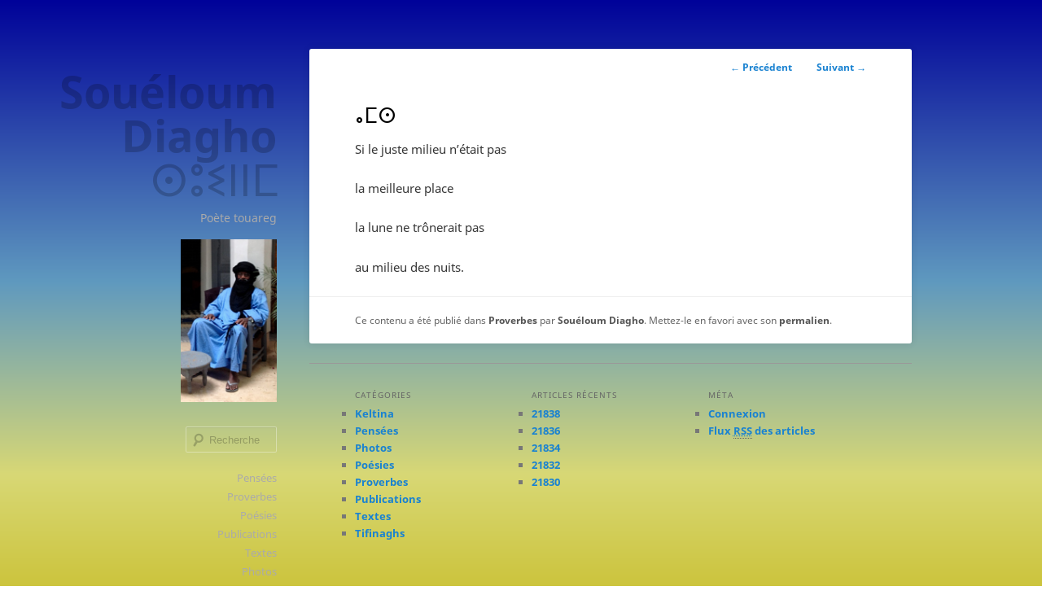

--- FILE ---
content_type: text/html; charset=UTF-8
request_url: https://swelum.net/%E2%B4%B0%E2%B5%8E%E2%B5%99-20/
body_size: 4522
content:
<!DOCTYPE html>
<!--[if IE 6]>
<html id="ie6" lang="fr-FR" xmlns:og="http://ogp.me/ns#" xmlns:fb="http://ogp.me/ns/fb#">
<![endif]-->
<!--[if IE 7]>
<html id="ie7" lang="fr-FR" xmlns:og="http://ogp.me/ns#" xmlns:fb="http://ogp.me/ns/fb#">
<![endif]-->
<!--[if IE 8]>
<html id="ie8" lang="fr-FR" xmlns:og="http://ogp.me/ns#" xmlns:fb="http://ogp.me/ns/fb#">
<![endif]-->
<!--[if !(IE 6) & !(IE 7) & !(IE 8)]><!-->
<html lang="fr-FR" xmlns:og="http://ogp.me/ns#" xmlns:fb="http://ogp.me/ns/fb#">
<!--<![endif]-->
<head>
<meta charset="UTF-8" />
<meta name="viewport" content="width=device-width" />
<title>ⴰⵎⵙ | Souéloum Diagho ⵙⵓⵉⵏⵏⵎ</title>
<link rel="profile" href="http://gmpg.org/xfn/11" />
<link rel="stylesheet" href="https://swelum.net/wp-content/themes/swelum/style.css?1420554286" />
<link rel="pingback" href="https://swelum.net/xmlrpc.php" />
<!--[if lt IE 9]>
<script src="https://swelum.net/wp-content/themes/twentyeleven/js/html5.js" type="text/javascript"></script>
<![endif]-->

<!-- All in One SEO Pack 2.3.12.5 by Michael Torbert of Semper Fi Web Design[-1,-1] -->
<meta name="keywords"  content="proverbes" />

<link rel="canonical" href="https://swelum.net/%e2%b4%b0%e2%b5%8e%e2%b5%99-20/" />
<!-- /all in one seo pack -->
<link rel='dns-prefetch' href='//s.w.org' />
<link rel="alternate" type="application/rss+xml" title="Souéloum Diagho ⵙⵓⵉⵏⵏⵎ &raquo; Flux" href="https://swelum.net/feed/" />
<link rel="alternate" type="application/rss+xml" title="Souéloum Diagho ⵙⵓⵉⵏⵏⵎ &raquo; Flux des commentaires" href="https://swelum.net/comments/feed/" />
		<script type="text/javascript">
			window._wpemojiSettings = {"baseUrl":"https:\/\/s.w.org\/images\/core\/emoji\/2.2.1\/72x72\/","ext":".png","svgUrl":"https:\/\/s.w.org\/images\/core\/emoji\/2.2.1\/svg\/","svgExt":".svg","source":{"concatemoji":"https:\/\/swelum.net\/wp-includes\/js\/wp-emoji-release.min.js?ver=4.7.31"}};
			!function(t,a,e){var r,n,i,o=a.createElement("canvas"),l=o.getContext&&o.getContext("2d");function c(t){var e=a.createElement("script");e.src=t,e.defer=e.type="text/javascript",a.getElementsByTagName("head")[0].appendChild(e)}for(i=Array("flag","emoji4"),e.supports={everything:!0,everythingExceptFlag:!0},n=0;n<i.length;n++)e.supports[i[n]]=function(t){var e,a=String.fromCharCode;if(!l||!l.fillText)return!1;switch(l.clearRect(0,0,o.width,o.height),l.textBaseline="top",l.font="600 32px Arial",t){case"flag":return(l.fillText(a(55356,56826,55356,56819),0,0),o.toDataURL().length<3e3)?!1:(l.clearRect(0,0,o.width,o.height),l.fillText(a(55356,57331,65039,8205,55356,57096),0,0),e=o.toDataURL(),l.clearRect(0,0,o.width,o.height),l.fillText(a(55356,57331,55356,57096),0,0),e!==o.toDataURL());case"emoji4":return l.fillText(a(55357,56425,55356,57341,8205,55357,56507),0,0),e=o.toDataURL(),l.clearRect(0,0,o.width,o.height),l.fillText(a(55357,56425,55356,57341,55357,56507),0,0),e!==o.toDataURL()}return!1}(i[n]),e.supports.everything=e.supports.everything&&e.supports[i[n]],"flag"!==i[n]&&(e.supports.everythingExceptFlag=e.supports.everythingExceptFlag&&e.supports[i[n]]);e.supports.everythingExceptFlag=e.supports.everythingExceptFlag&&!e.supports.flag,e.DOMReady=!1,e.readyCallback=function(){e.DOMReady=!0},e.supports.everything||(r=function(){e.readyCallback()},a.addEventListener?(a.addEventListener("DOMContentLoaded",r,!1),t.addEventListener("load",r,!1)):(t.attachEvent("onload",r),a.attachEvent("onreadystatechange",function(){"complete"===a.readyState&&e.readyCallback()})),(r=e.source||{}).concatemoji?c(r.concatemoji):r.wpemoji&&r.twemoji&&(c(r.twemoji),c(r.wpemoji)))}(window,document,window._wpemojiSettings);
		</script>
		<style type="text/css">
img.wp-smiley,
img.emoji {
	display: inline !important;
	border: none !important;
	box-shadow: none !important;
	height: 1em !important;
	width: 1em !important;
	margin: 0 .07em !important;
	vertical-align: -0.1em !important;
	background: none !important;
	padding: 0 !important;
}
</style>
<link rel='https://api.w.org/' href='https://swelum.net/wp-json/' />
<link rel="EditURI" type="application/rsd+xml" title="RSD" href="https://swelum.net/xmlrpc.php?rsd" />
<link rel="wlwmanifest" type="application/wlwmanifest+xml" href="https://swelum.net/wp-includes/wlwmanifest.xml" /> 
<link rel='prev' title='ⵜⵙⵙⵓⵜ' href='https://swelum.net/%e2%b5%9c%e2%b5%99%e2%b5%99%e2%b5%93%e2%b5%9c-9/' />
<link rel='next' title='ⴰⵎⵙ' href='https://swelum.net/%e2%b4%b0%e2%b5%8e%e2%b5%99-21/' />
<meta name="generator" content="WordPress 4.7.31" />
<link rel='shortlink' href='https://swelum.net/?p=19590' />
<link rel="alternate" type="application/json+oembed" href="https://swelum.net/wp-json/oembed/1.0/embed?url=https%3A%2F%2Fswelum.net%2F%25e2%25b4%25b0%25e2%25b5%258e%25e2%25b5%2599-20%2F" />
<link rel="alternate" type="text/xml+oembed" href="https://swelum.net/wp-json/oembed/1.0/embed?url=https%3A%2F%2Fswelum.net%2F%25e2%25b4%25b0%25e2%25b5%258e%25e2%25b5%2599-20%2F&#038;format=xml" />

<!-- START - Facebook Open Graph, Google+ and Twitter Card Tags 2.0.8.2 -->
 <!-- Facebook Open Graph -->
  <meta property="og:locale" content="fr_FR"/>
  <meta property="og:site_name" content="Souéloum Diagho ⵙⵓⵉⵏⵏⵎ"/>
  <meta property="og:title" content="ⴰⵎⵙ"/>
  <meta property="og:url" content="https://swelum.net/%e2%b4%b0%e2%b5%8e%e2%b5%99-20/"/>
  <meta property="og:type" content="article"/>
  <meta property="og:description" content="Si le juste milieu n&#039;était pas

la meilleure place

la lune ne trônerait pas

au milieu des nuits."/>
  <meta property="og:image" content="http://swelum.net/wp-content/uploads/2014/10/cropped-swelum-photo.jpg"/>
  <meta property="og:image:width" content="1000"/>
  <meta property="og:image:height" content="1694"/>
  <meta property="article:published_time" content="2023-10-03T09:11:53+00:00"/>
  <meta property="article:modified_time" content="2023-10-03T09:12:00+00:00" />
  <meta property="og:updated_time" content="2023-10-03T09:12:00+00:00" />
  <meta property="article:section" content="Proverbes"/>
 <!-- Google+ / Schema.org -->
  <meta itemprop="name" content="ⴰⵎⵙ"/>
  <meta itemprop="description" content="Si le juste milieu n&#039;était pas

la meilleure place

la lune ne trônerait pas

au milieu des nuits."/>
  <meta itemprop="image" content="http://swelum.net/wp-content/uploads/2014/10/cropped-swelum-photo.jpg"/>
 <!-- Twitter Cards -->
  <meta name="twitter:title" content="ⴰⵎⵙ"/>
  <meta name="twitter:url" content="https://swelum.net/%e2%b4%b0%e2%b5%8e%e2%b5%99-20/"/>
  <meta name="twitter:description" content="Si le juste milieu n&#039;était pas

la meilleure place

la lune ne trônerait pas

au milieu des nuits."/>
  <meta name="twitter:image" content="http://swelum.net/wp-content/uploads/2014/10/cropped-swelum-photo.jpg"/>
  <meta name="twitter:card" content="summary_large_image"/>
 <!-- SEO -->
  <link rel="canonical" href="https://swelum.net/%e2%b4%b0%e2%b5%8e%e2%b5%99-20/"/>
  <meta name="description" content="Si le juste milieu n&#039;était pas

la meilleure place

la lune ne trônerait pas

au milieu des nuits."/>
  <meta name="author" content="Souéloum Diagho"/>
 <!-- Misc. tags -->
<!-- END - Facebook Open Graph, Google+ and Twitter Card Tags 2.0.8.2 -->

</head>

<body class="post-template-default single single-post postid-19590 single-format-standard single-author singular two-column right-sidebar">
<div id="page" class="hfeed">
	<header id="branding" role="banner">
			<hgroup>
				<h1 id="site-title"><span><a href="https://swelum.net/" rel="home">Souéloum Diagho ⵙⵓⵉⵏⵏⵎ</a></span></h1>
				<h2 id="site-description">Poète touareg</h2>
			</hgroup>

						<a href="https://swelum.net/">
									<img src="https://swelum.net/wp-content/uploads/2014/10/cropped-swelum-photo.jpg" width="1000" height="1694" alt="" />
							</a>
			
								<form method="get" id="searchform" action="https://swelum.net/">
		<label for="s" class="assistive-text">Recherche</label>
		<input type="text" class="field" name="s" id="s" placeholder="Recherche" />
		<input type="submit" class="submit" name="submit" id="searchsubmit" value="Recherche" />
	</form>
			
			<nav id="access" role="navigation">
				<h3 class="assistive-text">Menu principal</h3>
								<div class="skip-link"><a class="assistive-text" href="#content">Aller au contenu principal</a></div>
												<div class="menu-menu-container"><ul id="menu-menu" class="menu"><li id="menu-item-9" class="menu-item menu-item-type-taxonomy menu-item-object-category menu-item-9"><a href="https://swelum.net/category/pensees/">Pensées</a></li>
<li id="menu-item-39" class="menu-item menu-item-type-taxonomy menu-item-object-category current-post-ancestor current-menu-parent current-post-parent menu-item-39"><a href="https://swelum.net/category/proverbes/">Proverbes</a></li>
<li id="menu-item-169" class="menu-item menu-item-type-taxonomy menu-item-object-category menu-item-169"><a href="https://swelum.net/category/poesies/">Poésies</a></li>
<li id="menu-item-42" class="menu-item menu-item-type-taxonomy menu-item-object-category menu-item-42"><a href="https://swelum.net/category/publications/">Publications</a></li>
<li id="menu-item-170" class="menu-item menu-item-type-taxonomy menu-item-object-category menu-item-170"><a href="https://swelum.net/category/textes/">Textes</a></li>
<li id="menu-item-171" class="menu-item menu-item-type-taxonomy menu-item-object-category menu-item-171"><a href="https://swelum.net/category/photos/">Photos</a></li>
<li id="menu-item-43" class="menu-item menu-item-type-custom menu-item-object-custom menu-item-43"><a title="Copie accessible sur Archive.org" href="https://web.archive.org/web/20110807181847/http://users.swing.be/swelum/">Ancien site</a></li>
<li id="menu-item-354" class="menu-item menu-item-type-custom menu-item-object-custom menu-item-354"><a href="http://www.keltina.com/">Keltina</a></li>
<li id="menu-item-1777" class="menu-item menu-item-type-post_type menu-item-object-page menu-item-1777"><a href="https://swelum.net/contact/">Contact</a></li>
</ul></div>			</nav><!-- #access -->
	</header><!-- #branding -->


	<div id="main">

		<div id="primary">
			<div id="content" role="main">

				
					<nav id="nav-single">
						<h3 class="assistive-text">Navigation des articles</h3>
						<span class="nav-previous"><a href="https://swelum.net/%e2%b5%9c%e2%b5%99%e2%b5%99%e2%b5%93%e2%b5%9c-9/" rel="prev"><span class="meta-nav">&larr;</span> Précédent</a></span>
						<span class="nav-next"><a href="https://swelum.net/%e2%b4%b0%e2%b5%8e%e2%b5%99-21/" rel="next">Suivant <span class="meta-nav">&rarr;</span></a></span>
					</nav><!-- #nav-single -->

					
<article id="post-19590" class="post-19590 post type-post status-publish format-standard hentry category-proverbes">
	<header class="entry-header">
		<h1 class="entry-title">ⴰⵎⵙ</h1>

				<div class="entry-meta">
			<span class="sep">Publié le </span><a href="https://swelum.net/%e2%b4%b0%e2%b5%8e%e2%b5%99-20/" title="9 h 11 min" rel="bookmark"><time class="entry-date" datetime="2023-10-03T09:11:53+00:00">3 octobre 2023</time></a><span class="by-author"> <span class="sep"> par </span> <span class="author vcard"><a class="url fn n" href="https://swelum.net/author/swelum/" title="Afficher tous les articles par Souéloum Diagho" rel="author">Souéloum Diagho</a></span></span>		</div><!-- .entry-meta -->
			</header><!-- .entry-header -->

	<div class="entry-content">
		<p>Si le juste milieu n&rsquo;était pas</p>
<p>la meilleure place</p>
<p>la lune ne trônerait pas</p>
<p>au milieu des nuits.</p>
			</div><!-- .entry-content -->

	<footer class="entry-meta">
		Ce contenu a été publié dans <a href="https://swelum.net/category/proverbes/" rel="category tag">Proverbes</a> par <a href="https://swelum.net/author/swelum/">Souéloum Diagho</a>. Mettez-le en favori avec son <a href="https://swelum.net/%e2%b4%b0%e2%b5%8e%e2%b5%99-20/" title="Permalien vers ⴰⵎⵙ" rel="bookmark">permalien</a>.		
			</footer><!-- .entry-meta -->
</article><!-- #post-19590 -->

						<div id="comments">
	
	
	
	
</div><!-- #comments -->

				
			</div><!-- #content -->
		</div><!-- #primary -->


	</div><!-- #main -->

	<footer id="colophon" role="contentinfo">

			
<div id="supplementary" class="three">
		<div id="first" class="widget-area" role="complementary">
		<aside id="categories-4" class="widget widget_categories"><h3 class="widget-title">Catégories</h3>		<ul>
	<li class="cat-item cat-item-9"><a href="https://swelum.net/category/keltina/" >Keltina</a>
</li>
	<li class="cat-item cat-item-1"><a href="https://swelum.net/category/pensees/" >Pensées</a>
</li>
	<li class="cat-item cat-item-7"><a href="https://swelum.net/category/photos/" >Photos</a>
</li>
	<li class="cat-item cat-item-4"><a href="https://swelum.net/category/poesies/" >Poésies</a>
</li>
	<li class="cat-item cat-item-3"><a href="https://swelum.net/category/proverbes/" >Proverbes</a>
</li>
	<li class="cat-item cat-item-5"><a href="https://swelum.net/category/publications/" >Publications</a>
</li>
	<li class="cat-item cat-item-6"><a href="https://swelum.net/category/textes/" >Textes</a>
</li>
	<li class="cat-item cat-item-8"><a href="https://swelum.net/category/tifinaghs/" >Tifinaghs</a>
</li>
		</ul>
</aside>	</div><!-- #first .widget-area -->
	
		<div id="second" class="widget-area" role="complementary">
				<aside id="recent-posts-4" class="widget widget_recent_entries">		<h3 class="widget-title">Articles récents</h3>		<ul>
					<li>
				<a href="https://swelum.net/21838-2/">21838</a>
						</li>
					<li>
				<a href="https://swelum.net/21836-2/">21836</a>
						</li>
					<li>
				<a href="https://swelum.net/21834-2/">21834</a>
						</li>
					<li>
				<a href="https://swelum.net/21832-2/">21832</a>
						</li>
					<li>
				<a href="https://swelum.net/21830-2/">21830</a>
						</li>
				</ul>
		</aside>			</div><!-- #second .widget-area -->
	
		<div id="third" class="widget-area" role="complementary">
		<aside id="meta-4" class="widget widget_meta"><h3 class="widget-title">Méta</h3>			<ul>
						<li><a href="https://swelum.net/wp-login.php">Connexion</a></li>
			<li><a href="https://swelum.net/feed/">Flux <abbr title="Really Simple Syndication">RSS</abbr> des articles</a></li>
			<li><a href="https://swelum.net/comments/feed/"><abbr title="Really Simple Syndication">RSS</abbr> des commentaires</a></li>
			<li><a href="https://wpfr.net" title="Propulsé par WordPress, plate-forme de publication personnelle sémantique de pointe.">Site de WordPress-FR</a></li>			</ul>
			</aside>	</div><!-- #third .widget-area -->
	</div><!-- #supplementary -->			
			<div id="site-copyright">
				<strong>&copy;</strong> <a href='mail&#116;o&#58;&#115;o&#117;el%6F%&#55;&#53;&#109;&#64;&#104;&#111;tm%61i%6&#67;&#46;c&#111;m?subj%&#54;&#53;c&#116;&#61;vi&#97; sw&#101;lum%2E%6&#69;e%74'>S&#111;uéloum D&#105;agho</a> - Tous droits réservés.
			</div>

			<div id="site-generator">
								<a href="http://wordpress.org/" title="Plate-forme de publication personnelle à la pointe de la sémantique">Fièrement propulsé par WordPress</a>
			</div>
	</footer><!-- #colophon -->
</div><!-- #page -->

<script type='text/javascript' src='https://swelum.net/wp-includes/js/comment-reply.min.js?ver=4.7.31'></script>
<script type='text/javascript' src='https://swelum.net/wp-includes/js/wp-embed.min.js?ver=4.7.31'></script>

</body>
</html>
